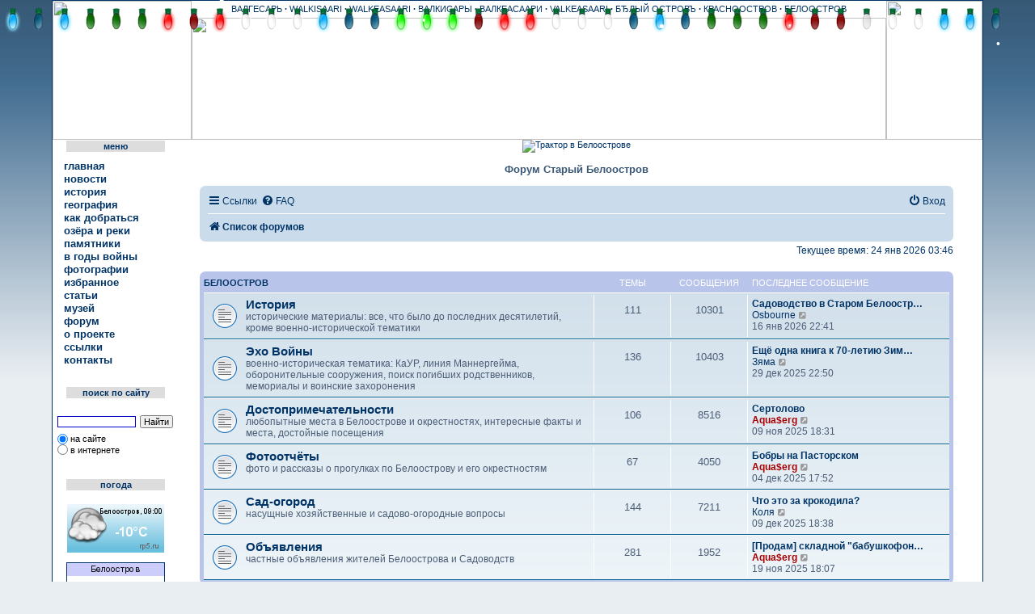

--- FILE ---
content_type: text/html; charset=UTF-8
request_url: http://www.beloostrov.ru/forum/index.php?sid=6e4c48952a5146fcf4b2a35769a7dbe4
body_size: 10868
content:
<!DOCTYPE html>
<html dir="ltr" lang="ru">
<head>
<meta charset="utf-8" />
<meta http-equiv="X-UA-Compatible" content="IE=edge">
<meta name="viewport" content="width=device-width, initial-scale=1" />

<title>Старый Белоостров - Главная страница</title>

        <link rel="alternate" type="application/atom+xml" title="Канал - Старый Белоостров" href="/forum/feed?sid=dadf1d421d4a1c95a8c747acda4b4e94">                        <link rel="alternate" type="application/atom+xml" title="Канал - Новые темы" href="/forum/feed/topics?sid=dadf1d421d4a1c95a8c747acda4b4e94">                                

<!--
        phpBB style name: prosilver
        Based on style:   prosilver (this is the default phpBB3 style)
        Original author:  Tom Beddard ( http://www.subBlue.com/ )
        Modified by:
-->

<link href="./assets/css/font-awesome.min.css?assets_version=183" rel="stylesheet">
<link href="./styles/prosilver/theme/stylesheet.css?assets_version=183" rel="stylesheet">
<link href="./styles/prosilver/theme/ru/stylesheet.css?assets_version=183" rel="stylesheet">




<!--[if lte IE 9]>
        <link href="./styles/prosilver/theme/tweaks.css?assets_version=183" rel="stylesheet">
<![endif]-->

		<script type="text/javascript">
// <![CDATA[
	function switchProfiles() {
		var pss_cont = $('#page-body');
		var pss_btn = $('#profile-switcher');
		var pss_url = pss_btn.attr('href');
		var pss_left = pss_cont.hasClass('leftsided');

		phpbb.addAjaxCallback('pss', function(res) {
			if (res.success) {
				if(pss_left) {
					pss_cont.removeClass('leftsided');
					pss_btn.parent('li').attr('class', 'small-icon icon-pss-left');
					pss_btn.html('Минипрофили слева');
					pss_url = pss_url.substring(0, pss_url.length - 1) + '1';
				} else {
					pss_cont.addClass('leftsided');
					pss_btn.parent('li').attr('class', 'small-icon icon-pss-right');
					pss_btn.html('Минипрофили справа');
					pss_url = pss_url.substring(0, pss_url.length - 1) + '0';
				}
				pss_btn.attr('href', pss_url);
			}
		});
	}
// ]]>
</script>

	
<link href="./ext/anavaro/postlove/styles/all/theme/default.css?assets_version=183" rel="stylesheet" media="screen" />
<link href="./ext/prosk8er/snowstormlights/styles/all/template/snowstorm/lights/christmaslights.css?assets_version=183" rel="stylesheet" media="screen" />
<link href="./ext/tatiana5/profileSideSwitcher/styles/prosilver/theme/profile_side_switcher.css?assets_version=183" rel="stylesheet" media="screen" />
<link href="./ext/tatiana5/profileSideSwitcher/styles/prosilver/theme/ru/profile_side_switcher.css?assets_version=183" rel="stylesheet" media="screen" />
<link href="./ext/vse/abbc3/styles/all/theme/abbc3.min.css?assets_version=183" rel="stylesheet" media="screen" />
<link href="./ext/vse/lightbox/styles/all/template/lightbox/css/lightbox.min.css?assets_version=183" rel="stylesheet" media="screen" />


				
	
</head>
<body id="phpbb" class="nojs notouch section-index ltr ">



<table width="1150" border="0" cellspacing="0" cellpadding="2" align="center" valign="top" class="belmaintab">
<tr>
<td align="center" valign="top">

<!-- Таблица нового хедера -->
        <div id="divheader">

<table width="1150" border="0" cellspacing="0" cellpadding="0" height="172">
  <tr>
    <td align="left" valign="middle" rowspan="2" width="172"><a href="http://beloostrov.ru/" title="Старый Белоостров" alt="Старый Белоостров"><img src="img/header_logo_l_3_2.jpg" width="172" height="172"></a></td>
    <td height="21" align="center" background="img/header_top_fon_3_2.jpg" class="header_top_fon_3_2">ВАЛГЕСАРЬ
            <b>·</b> WALKISAARI <b>·</b> WALKEASAARI <b>·</b> ВАЛКИСАРЫ <b>·</b> ВАЛКЕАСААРИ <b>·</b> VALKEASAARI <b>·</b> БЂЛЫЙ ОСТРОВЪ <b>·</b> КРАСНООСТРОВ <b>·</b> БЕЛООСТРОВ</td>
    <td align="right" valign="middle" rowspan="2" width="119"><a href="http://beloostrov.ru/" title="Старый Белоостров" alt="Старый Белоостров"><img src="img/header_logo_r_3_2.jpg" width="119" height="172"></a></td>
  </tr>
  <tr>
    <td height="151" valign="middle" align="center"><img src="img/header_fon_forum_3_2.jpg" width="859" height="151"></td>
  </tr>
</table>


        </div>
<!-- Конец таблицы нового хедера -->

<!-- Все остальное -->


<table width="100%" border="0" cellspacing="0" align="center" cellpadding="0">
  <tr>
    <td width="155" align="center" valign="top" background="img/menu_fon.gif">

<!-- Меню -->
    <table width="155" border="0" cellspacing="0" cellpadding="0">
                    <tr>
                      <td rowspan="3" width="17" background="img/men_l.gif" height="20"></td>
                      <td height="1" background="img/men_t.gif"></td>
                      <td rowspan="3" width="16" background="img/men_r.gif" height="20"></td>
                    </tr>
                    <tr>
                      <td height="14" align="center" valign="middle" bgcolor="#DDDDDD" class="leftMenuHeaderNew">меню</td>
                    </tr>
                    <tr>
                      <td height="5" background="img/men_b.gif"></td>
                    </tr>
                  </table>
                  <table width="100%" border="0" cellspacing="0" cellpadding="0">
                    <tr>
                      <td height="5"></td>
                    </tr>
                  </table>
                 <table width="100%" border="0" cellspacing="2" cellpadding="0">
                    <tr>
                      <td width="14" align="center" valign="middle" height="16"><img src="img/ul1.gif" width="11" height="11" name="m1"></td>
                      <td class="menu" align="left" valign="middle" height="16"><a href="../index.php" class="menu" onMouseOver="document.m1.src='img/ul22.gif'" onMouseOut="document.m1.src='img/ul1.gif'">главная</a></td>
                    </tr>
                    <tr>
                      <td width="14" align="center" valign="middle" height="16"><img src="img/ul1.gif" width="11" height="11" name="m111"></td>
                      <td class="menu" align="left" valign="middle" height="16"><a href="../news/" class="menu" onMouseOver="document.m111.src='img/ul22.gif'" onMouseOut="document.m111.src='img/ul1.gif'">новости</a></td>
                    </tr>
                    <tr>
                      <td width="14" align="center" valign="middle" height="16"><img src="img/ul1.gif" width="11" height="11" name="m2"></td>
                      <td class="menu" align="left" valign="middle" height="16"><a href="../history.php" class="menu" onMouseOver="document.m2.src='img/ul22.gif'" onMouseOut="document.m2.src='img/ul1.gif'">история</a></td>
                    </tr>
                    <tr>
                      <td width="14" align="center" valign="middle" height="16"><img src="img/ul1.gif" width="11" height="11" name="m3"></td>
                      <td class="menu" align="left" valign="middle" height="16"><a href="../geo.php" class="menu" onMouseOver="document.m3.src='img/ul22.gif'" onMouseOut="document.m3.src='img/ul1.gif'">география</a></td>
                    </tr>

                     <tr>
                      <td width="14" align="center" valign="middle" height="16"><img src="img/ul1.gif" width="11" height="11" name="m33"></td>
                      <td class="menu" align="left" valign="middle" height="16"><a href="../road.php" class="menu" onMouseOver="document.m33.src='img/ul22.gif'" onMouseOut="document.m33.src='img/ul1.gif'">как
                        добраться</a></td>
                    </tr>

                    <tr>
                      <td width="14" align="center" valign="middle" height="16"><img src="img/ul1.gif" width="11" height="11" name="m5"></td>
                      <td class="menu" align="left" valign="middle" height="16"><a href="../ozera.php" class="menu" onMouseOver="document.m5.src='img/ul22.gif'" onMouseOut="document.m5.src='img/ul1.gif'">озёра и реки</a></td>
                    </tr>
                    <tr>
                      <td width="14" align="center" valign="middle" height="16"><img src="img/ul1.gif" width="11" height="11" name="m6"></td>
                      <td class="menu" align="left" valign="middle" height="16"><a href="../pamyat.php" class="menu" onMouseOver="document.m6.src='img/ul22.gif'" onMouseOut="document.m6.src='img/ul1.gif'">памятники</a></td>
                    </tr>
               <tr>
                      <td width="14" align="center" valign="middle" height="16"><img src="img/ul1.gif" width="11" height="11" name="m66"></td>
                      <td class="menu" align="left" valign="middle" height="16"><a href="../war.php" class="menu" onMouseOver="document.m66.src='img/ul22.gif'" onMouseOut="document.m66.src='img/ul1.gif'">в
                        годы войны</a></td>
                    </tr>
                    <tr>
                      <td width="14" align="center" valign="middle" height="16"><img src="img/ul1.gif" width="11" height="11" name="m7"></td>
                      <td class="menu" align="left" valign="middle" height="16"><a href="../foto.html" class="menu" onMouseOver="document.m7.src='img/ul22.gif'" onMouseOut="document.m7.src='img/ul1.gif'">фотографии</a></td>
                    </tr>
                    <tr>
                      <td width="14" align="center" valign="middle" height="16"><img src="img/ul1.gif" width="11" height="11" name="m77"></td>
                      <td class="menu" align="left" valign="middle" height="16"><a href="../interest.php" class="menu" onMouseOver="document.m77.src='img/ul22.gif'" onMouseOut="document.m77.src='img/ul1.gif'">избранное</a></td>
                    </tr>
                    <tr>
                      <td width="14" align="center" valign="middle" height="16"><img src="img/ul1.gif" width="11" height="11" name="m777"></td>
                      <td class="menu" align="left" valign="middle" height="16"><a href="../stat.php" class="menu" onMouseOver="document.m777.src='img/ul22.gif'" onMouseOut="document.m777.src='img/ul1.gif'">статьи</a></td>
                    </tr>
                    <tr>
                      <td width="14" align="center" valign="middle" height="16"><img src="img/ul1.gif" width="11" height="11" name="m78"></td>
                      <td class="menu" align="left" valign="middle" height="16"><a href="../musei.php" class="menu" onMouseOver="document.m78.src='img/ul22.gif'" onMouseOut="document.m78.src='img/ul1.gif'">музей</a></td>
                    </tr>
                    <tr>
                      <td width="14" align="center" valign="middle" height="16"><img src="img/ul1.gif" width="11" height="11" name="m9"></td>
                      <td class="menu" align="left" valign="middle" height="16"><a href="index.php" class="menu" onMouseOver="document.m9.src='img/ul22.gif'" onMouseOut="document.m9.src='img/ul1.gif'">форум</a></td>
                    </tr>
                    <tr>
                      <td width="14" align="center" valign="middle" height="16"><img src="img/ul1.gif" width="11" height="11" name="m10"></td>
                      <td class="menu" align="left" valign="middle" height="16"><a href="../about.php" class="menu" onMouseOver="document.m10.src='img/ul22.gif'" onMouseOut="document.m10.src='img/ul1.gif'">о
                        проекте</a></td>
                    </tr>
                    <tr>
                      <td width="14" align="center" valign="middle" height="16"><img src="img/ul1.gif" width="11" height="11" name="m10_1"></td>
                      <td class="menu" align="left" valign="middle" height="16"><a href="../links.php" class="menu" onMouseOver="document.m10_1.src='img/ul22.gif'" onMouseOut="document.m10_1.src='img/ul1.gif'">ссылки</a></td>
                    </tr>
                    <tr>
                      <td width="14" align="center" valign="middle" height="16"><img src="img/ul1.gif" width="11" height="11" name="m11"></td>
                      <td class="menu" align="left" valign="middle" height="16"><a href="../feedback/" class="menu" onMouseOver="document.m11.src='img/ul22.gif'" onMouseOut="document.m11.src='img/ul1.gif'">контакты</a></td>
                    </tr>
                  </table>

                  <br><br>

                  <table width="155" border="0" cellspacing="0" cellpadding="0">
                    <tr>
                      <td rowspan="3" width="17" background="img/men_l.gif" height="20"></td>
                      <td height="1" background="img/men_t.gif"></td>
                      <td rowspan="3" width="16" background="img/men_r.gif" height="20"></td>
                    </tr>
                    <tr>
                      <td height="14" align="center" valign="middle" bgcolor="#DDDDDD" class="leftMenuHeaderNew">поиск по сайту</td>
                    </tr>
                    <tr>
                      <td height="5" background="img/men_b.gif"></td>
                    </tr>
                  </table>
                  <table width="100%" border="0" cellspacing="0" cellpadding="0">
                    <tr>
                      <td height="10"></td>
                    </tr>
                  </table>
<div class="ya-site-form ya-site-form_inited_no" onclick="return {'action':'../search_results.php','arrow':false,'bg':'transparent','fontsize':11,'fg':'#000000','language':'ru','logo':'rb','publicname':'Поиск на beloostrov.ru','suggest':true,'target':'_self','tld':'ru','type':2,'usebigdictionary':true,'searchid':2200388,'webopt':true,'websearch':false,'input_fg':'#000000','input_bg':'#ffffff','input_fontStyle':'normal','input_fontWeight':'normal','input_placeholder':'','input_placeholderColor':'#000000','input_borderColor':'#0000cc'}">
<form action="http://yandex.ru/sitesearch" method="get" target="_self"><input type="hidden" name="searchid" value="2200388"/><input type="hidden" name="l10n" value="ru"/><input type="hidden" name="reqenc" value=""/><input type="search" name="text" value=""/><input type="submit" value="Найти"/></form></div>
<style type="text/css">.ya-page_js_yes .ya-site-form_inited_no { display: none; }</style><script type="text/javascript">(function(w,d,c){var s=d.createElement('script'),h=d.getElementsByTagName('script')[0],e=d.documentElement;if((' '+e.className+' ').indexOf(' ya-page_js_yes ')===-1){e.className+=' ya-page_js_yes';}s.type='text/javascript';s.async=true;s.charset='utf-8';s.src=(d.location.protocol==='https:'?'https:':'http:')+'//site.yandex.net/v2.0/js/all.js';h.parentNode.insertBefore(s,h);(w[c]||(w[c]=[])).push(function(){Ya.Site.Form.init()})})(window,document,'yandex_site_callbacks');</script>
<br><br>

                  <table width="155" border="0" cellspacing="0" cellpadding="0">
                    <tr>
                      <td rowspan="3" width="17" background="img/men_l.gif" height="20"></td>
                      <td height="1" background="img/men_t.gif"></td>
                      <td rowspan="3" width="16" background="img/men_r.gif" height="20"></td>
                    </tr>
                    <tr>
                      <td height="14" align="center" valign="middle" bgcolor="#DDDDDD" class="leftMenuHeaderNew">погода</td>
                    </tr>
                    <tr>
                      <td height="5" background="img/men_b.gif"></td>
                    </tr>
                  </table><br>


<a href="https://rp5.ru/7173/ru"><img border=0 width=120 height=60 src="https://rp5.ru/informer/120x60x2.php?f=17&id=7173&lang=ru&um=00000"></a><br><br>

                  <table border="0" cellspacing="0" cellpadding="0">
                  <tr>
                  <td class="photos" align="right" valign="bottom">
                  <a href="http://www.nepogoda.ru/russia/leningrad_region/beloostrov/" title="Погода в Белоострове"><img src="http://inf.nepogoda.ru/c/762/14814/126.png" alt="Прогноз погоды в Белоострове" width=120 height=120 border=0></a>
                  </td>                  </tr>
                  </table>
                  <br><br>








<table width="155" border="0" cellspacing="0" cellpadding="0">
                    <tr>
                      <td rowspan="3" width="17" background="img/men_l.gif" height="20"></td>
                      <td height="1" background="img/men_t.gif"></td>
                      <td rowspan="3" width="16" background="img/men_r.gif" height="20"></td>
                    </tr>
                    <tr>
                      <td height="14" align="center" valign="middle" bgcolor="#DDDDDD" class="leftMenuHeaderNew">статистика</td>
                    </tr>
                    <tr>
                      <td height="5" background="img/men_b.gif"></td>
                    </tr>
                  </table>
                  <br>
 <!--Rating@Mail.ru COUNTEr--><script language="JavaScript" type="text/javascript"><!--
d=document;var a='';a+=';r='+escape(d.referrer)
js=10//--></script><script language="JavaScript1.1" type="text/javascript"><!--
a+=';j='+navigator.javaEnabled()
js=11//--></script><script language="JavaScript1.2" type="text/javascript"><!--
s=screen;a+=';s='+s.width+'*'+s.height
a+=';d='+(s.colorDepth?s.colorDepth:s.pixelDepth)
js=12//--></script><script language="JavaScript1.3" type="text/javascript"><!--
js=13//--></script><script language="JavaScript" type="text/javascript"><!--
d.write('<a href="http://top.mail.ru/jump?from=1125073"'+
' target=_top><img src="http://da.c2.b1.a1.top.list.ru/counter'+
'?id=1125073;t=210;js='+js+a+';rand='+Math.random()+
'" alt="Рейтинг@Mail.ru"'+' border=0 height=31 width=88/><\/a>')
if(11<js)d.write('<'+'!-- ')//--></script><noscript><a
target=_top href="http://top.mail.ru/jump?from=1125073"><img
src="http://da.c2.b1.a1.top.list.ru/counter?js=na;id=1125073;t=210"
border=0 height=31 width=88
alt="Рейтинг@Mail.ru"/></a></noscript><script language="JavaScript" type="text/javascript"><!--
if(11<js)d.write('--'+'>')//--></script>
                  <!--/COUNTER--> <br><br>

<br>
<table width="155" border="0" cellspacing="0" cellpadding="0">
                    <tr>
                      <td rowspan="3" width="17" background="img/men_l.gif" height="20"></td>
                      <td height="1" background="img/men_t.gif"></td>
                      <td rowspan="3" width="16" background="img/men_r.gif" height="20"></td>
                    </tr>
                    <tr>
                      <td height="14" align="center" valign="middle" bgcolor="#DDDDDD" class="leftMenuHeaderNew">мы вКонтакте</td>
                    </tr>
                    <tr>
                      <td height="5" background="img/men_b.gif"></td>
                    </tr>
                  </table>
                  <br>

<script type="text/javascript" src="https://vk.com/js/api/openapi.js?154"></script>

<!-- VK Widget -->
<div id="vk_groups"></div>
<script type="text/javascript">
VK.Widgets.Group("vk_groups", {mode: 1, color1: 'D1E5F7', color3: '0C3E76', width: "145"}, 731613);
</script>


<!-- Конец меню -->

    </td>
    <td width="995" align="center" valign="top">

        <table width="98%" border="0" cellspacing="0" cellpadding="0">
        <tr>
         <td align="center" valign="top">

<table>
<tr>
<td align="center" valign="top">

<a href="http://beloostrov.ru/forum/viewtopic.php?f=11&t=2856"><img src="http://www.beloostrov.ru/img/volvo_ban2.jpg" width="900" height="120" border="0" alt="Трактор в Белоострове" title="Трактор в Белоострове"></a>

             </td>
</tr>
</table>

<br>

<table width="100%" border="0" cellspacing="0" cellpadding="0">
<tr>
<td width="17" height="17" align="right" valign="bottom"><img src="img/ugol_tl.gif" width="17" height="17"></td>
<td height="17" background="img/fon_tab_hor.gif" align="center">
<table width="192" border="0" cellspacing="0" cellpadding="0" align="center" height="17">
<tr>
<td align="center" valign="middle" bgcolor="#FFFFFF" class="deb13"> Форум Старый Белоостров </td>
</tr>
</table>
</td>
<td width="17" height="17" align="left" valign="bottom"><img src="img/ugol_tr.gif" width="17" height="17"></td>
</tr>
<tr>
<td width="17" background="img/fon_tab_vert.gif"></td>
<td>
<br>


<!-- Сам форум -->


<div id="lights"></div>

        <a id="top" class="top-anchor" accesskey="t"></a>
        <div id="page-header">

                                <div class="navbar" role="navigation">
	<div class="inner">

	<ul id="nav-main" class="nav-main linklist" role="menubar">

		<li id="quick-links" class="quick-links dropdown-container responsive-menu" data-skip-responsive="true">
			<a href="#" class="dropdown-trigger">
				<i class="icon fa-bars fa-fw" aria-hidden="true"></i><span>Ссылки</span>
			</a>
			<div class="dropdown">
				<div class="pointer"><div class="pointer-inner"></div></div>
				<ul class="dropdown-contents" role="menu">
					
											<li class="separator"></li>
																									<li>
								<a href="./search.php?search_id=unanswered&amp;sid=dadf1d421d4a1c95a8c747acda4b4e94" role="menuitem">
									<i class="icon fa-file-o fa-fw icon-gray" aria-hidden="true"></i><span>Темы без ответов</span>
								</a>
							</li>
							<li>
								<a href="./search.php?search_id=active_topics&amp;sid=dadf1d421d4a1c95a8c747acda4b4e94" role="menuitem">
									<i class="icon fa-file-o fa-fw icon-blue" aria-hidden="true"></i><span>Активные темы</span>
								</a>
							</li>
							<li class="separator"></li>
							<li>
								<a href="./search.php?sid=dadf1d421d4a1c95a8c747acda4b4e94" role="menuitem">
									<i class="icon fa-search fa-fw" aria-hidden="true"></i><span>Поиск</span>
								</a>
							</li>
					
										<li class="separator"></li>

									</ul>
			</div>
		</li>

				<li data-skip-responsive="true">
			<a href="/forum/help/faq?sid=dadf1d421d4a1c95a8c747acda4b4e94" rel="help" title="Часто задаваемые вопросы" role="menuitem">
				<i class="icon fa-question-circle fa-fw" aria-hidden="true"></i><span>FAQ</span>
			</a>
		</li>
						
			<li class="rightside"  data-skip-responsive="true">
			<a href="./ucp.php?mode=login&amp;sid=dadf1d421d4a1c95a8c747acda4b4e94" title="Вход" accesskey="x" role="menuitem">
				<i class="icon fa-power-off fa-fw" aria-hidden="true"></i><span>Вход</span>
			</a>
		</li>
						</ul>

	<ul id="nav-breadcrumbs" class="nav-breadcrumbs linklist navlinks" role="menubar">
								<li class="breadcrumbs" itemscope itemtype="http://schema.org/BreadcrumbList">
										<span class="crumb"  itemtype="http://schema.org/ListItem" itemprop="itemListElement" itemscope><a href="./index.php?sid=dadf1d421d4a1c95a8c747acda4b4e94" itemtype="https://schema.org/Thing" itemprop="item" accesskey="h" data-navbar-reference="index"><i class="icon fa-home fa-fw"></i><span itemprop="name">Список форумов</span></a><meta itemprop="position" content="1" /></span>

								</li>
		
					<li class="rightside responsive-search">
				<a href="./search.php?sid=dadf1d421d4a1c95a8c747acda4b4e94" title="Параметры расширенного поиска" role="menuitem">
					<i class="icon fa-search fa-fw" aria-hidden="true"></i><span class="sr-only">Поиск</span>
				</a>
			</li>
			</ul>

	</div>
</div>
        </div>

        
        <a id="start_here" class="anchor"></a>
        <div id="page-body" class="page-body" role="main">
                
                
<p class="right responsive-center time">Текущее время: 24 янв 2026 03:46</p>



	
				<div class="forabg">
			<div class="inner">
			<ul class="topiclist">
				<li class="header">
										<dl class="row-item">
						<dt><div class="list-inner"><a href="./viewforum.php?f=19&amp;sid=dadf1d421d4a1c95a8c747acda4b4e94">Белоостров</a></div></dt>
						<dd class="topics">Темы</dd>
						<dd class="posts">Сообщения</dd>
						<dd class="lastpost"><span>Последнее сообщение</span></dd>
					</dl>
									</li>
			</ul>
			<ul class="topiclist forums">
		
	
	
	
			
					<li class="row">
						<dl class="row-item forum_read">
				<dt title="Нет непрочитанных сообщений">
										<div class="list-inner">
													<!--
								<a class="feed-icon-forum" title="Канал - История" href="/forum/feed?sid=dadf1d421d4a1c95a8c747acda4b4e94?f=1">
									<i class="icon fa-rss-square fa-fw icon-orange" aria-hidden="true"></i><span class="sr-only">Канал - История</span>
								</a>
							-->
																		<a href="./viewforum.php?f=1&amp;sid=dadf1d421d4a1c95a8c747acda4b4e94" class="forumtitle">История</a>
						<br />исторические материалы: все, что было до последних десятилетий, кроме военно-исторической тематики												
												<div class="responsive-show" style="display: none;">
															Темы: <strong>111</strong>
													</div>
											</div>
				</dt>
									<dd class="topics">111 <dfn>Темы</dfn></dd>
					<dd class="posts">10301 <dfn>Сообщения</dfn></dd>
					<dd class="lastpost">
						<span>
																						<dfn>Последнее сообщение</dfn>
																										<a href="./viewtopic.php?f=1&amp;p=65740&amp;sid=dadf1d421d4a1c95a8c747acda4b4e94#p65740" title="Садоводство в Старом Белоострове: начало пути" class="lastsubject">Садоводство в Старом Белоостр…</a> <br />
																	 <a href="./memberlist.php?mode=viewprofile&amp;u=51&amp;sid=dadf1d421d4a1c95a8c747acda4b4e94" class="username">Osbourne</a>																	<a href="./viewtopic.php?f=1&amp;p=65740&amp;sid=dadf1d421d4a1c95a8c747acda4b4e94#p65740" title="Перейти к последнему сообщению">
										<i class="icon fa-external-link-square fa-fw icon-lightgray icon-md" aria-hidden="true"></i><span class="sr-only">Перейти к последнему сообщению</span>
									</a>
																<br />16 янв 2026 22:41
													</span>
					</dd>
							</dl>
					</li>
			
	
	
			
					<li class="row">
						<dl class="row-item forum_read">
				<dt title="Нет непрочитанных сообщений">
										<div class="list-inner">
													<!--
								<a class="feed-icon-forum" title="Канал - Эхо Войны" href="/forum/feed?sid=dadf1d421d4a1c95a8c747acda4b4e94?f=10">
									<i class="icon fa-rss-square fa-fw icon-orange" aria-hidden="true"></i><span class="sr-only">Канал - Эхо Войны</span>
								</a>
							-->
																		<a href="./viewforum.php?f=10&amp;sid=dadf1d421d4a1c95a8c747acda4b4e94" class="forumtitle">Эхо Войны</a>
						<br />военно-историческая тематика: КаУР, линия Маннергейма, оборонительные сооружения, поиск погибших родственников, мемориалы и воинские захоронения												
												<div class="responsive-show" style="display: none;">
															Темы: <strong>136</strong>
													</div>
											</div>
				</dt>
									<dd class="topics">136 <dfn>Темы</dfn></dd>
					<dd class="posts">10403 <dfn>Сообщения</dfn></dd>
					<dd class="lastpost">
						<span>
																						<dfn>Последнее сообщение</dfn>
																										<a href="./viewtopic.php?f=10&amp;p=65700&amp;sid=dadf1d421d4a1c95a8c747acda4b4e94#p65700" title="Ещё одна книга к 70-летию Зимней войны" class="lastsubject">Ещё одна книга к 70-летию Зим…</a> <br />
																	 <a href="./memberlist.php?mode=viewprofile&amp;u=195&amp;sid=dadf1d421d4a1c95a8c747acda4b4e94" class="username">Зяма</a>																	<a href="./viewtopic.php?f=10&amp;p=65700&amp;sid=dadf1d421d4a1c95a8c747acda4b4e94#p65700" title="Перейти к последнему сообщению">
										<i class="icon fa-external-link-square fa-fw icon-lightgray icon-md" aria-hidden="true"></i><span class="sr-only">Перейти к последнему сообщению</span>
									</a>
																<br />29 дек 2025 22:50
													</span>
					</dd>
							</dl>
					</li>
			
	
	
			
					<li class="row">
						<dl class="row-item forum_read">
				<dt title="Нет непрочитанных сообщений">
										<div class="list-inner">
													<!--
								<a class="feed-icon-forum" title="Канал - Достопримечательности" href="/forum/feed?sid=dadf1d421d4a1c95a8c747acda4b4e94?f=3">
									<i class="icon fa-rss-square fa-fw icon-orange" aria-hidden="true"></i><span class="sr-only">Канал - Достопримечательности</span>
								</a>
							-->
																		<a href="./viewforum.php?f=3&amp;sid=dadf1d421d4a1c95a8c747acda4b4e94" class="forumtitle">Достопримечательности</a>
						<br />любопытные места в Белоострове и окрестностях, интересные факты и места, достойные посещения												
												<div class="responsive-show" style="display: none;">
															Темы: <strong>106</strong>
													</div>
											</div>
				</dt>
									<dd class="topics">106 <dfn>Темы</dfn></dd>
					<dd class="posts">8516 <dfn>Сообщения</dfn></dd>
					<dd class="lastpost">
						<span>
																						<dfn>Последнее сообщение</dfn>
																										<a href="./viewtopic.php?f=3&amp;p=65544&amp;sid=dadf1d421d4a1c95a8c747acda4b4e94#p65544" title="Сертолово" class="lastsubject">Сертолово</a> <br />
																	 <a href="./memberlist.php?mode=viewprofile&amp;u=2&amp;sid=dadf1d421d4a1c95a8c747acda4b4e94" style="color: #AA0000;" class="username-coloured">Aqua$erg</a>																	<a href="./viewtopic.php?f=3&amp;p=65544&amp;sid=dadf1d421d4a1c95a8c747acda4b4e94#p65544" title="Перейти к последнему сообщению">
										<i class="icon fa-external-link-square fa-fw icon-lightgray icon-md" aria-hidden="true"></i><span class="sr-only">Перейти к последнему сообщению</span>
									</a>
																<br />09 ноя 2025 18:31
													</span>
					</dd>
							</dl>
					</li>
			
	
	
			
					<li class="row">
						<dl class="row-item forum_read">
				<dt title="Нет непрочитанных сообщений">
										<div class="list-inner">
													<!--
								<a class="feed-icon-forum" title="Канал - Фотоотчёты" href="/forum/feed?sid=dadf1d421d4a1c95a8c747acda4b4e94?f=7">
									<i class="icon fa-rss-square fa-fw icon-orange" aria-hidden="true"></i><span class="sr-only">Канал - Фотоотчёты</span>
								</a>
							-->
																		<a href="./viewforum.php?f=7&amp;sid=dadf1d421d4a1c95a8c747acda4b4e94" class="forumtitle">Фотоотчёты</a>
						<br />фото и рассказы о прогулках по Белоострову и его окрестностям												
												<div class="responsive-show" style="display: none;">
															Темы: <strong>67</strong>
													</div>
											</div>
				</dt>
									<dd class="topics">67 <dfn>Темы</dfn></dd>
					<dd class="posts">4050 <dfn>Сообщения</dfn></dd>
					<dd class="lastpost">
						<span>
																						<dfn>Последнее сообщение</dfn>
																										<a href="./viewtopic.php?f=7&amp;p=65573&amp;sid=dadf1d421d4a1c95a8c747acda4b4e94#p65573" title="Бобры на Пасторском" class="lastsubject">Бобры на Пасторском</a> <br />
																	 <a href="./memberlist.php?mode=viewprofile&amp;u=2&amp;sid=dadf1d421d4a1c95a8c747acda4b4e94" style="color: #AA0000;" class="username-coloured">Aqua$erg</a>																	<a href="./viewtopic.php?f=7&amp;p=65573&amp;sid=dadf1d421d4a1c95a8c747acda4b4e94#p65573" title="Перейти к последнему сообщению">
										<i class="icon fa-external-link-square fa-fw icon-lightgray icon-md" aria-hidden="true"></i><span class="sr-only">Перейти к последнему сообщению</span>
									</a>
																<br />04 дек 2025 17:52
													</span>
					</dd>
							</dl>
					</li>
			
	
	
			
					<li class="row">
						<dl class="row-item forum_read">
				<dt title="Нет непрочитанных сообщений">
										<div class="list-inner">
													<!--
								<a class="feed-icon-forum" title="Канал - Сад-огород" href="/forum/feed?sid=dadf1d421d4a1c95a8c747acda4b4e94?f=9">
									<i class="icon fa-rss-square fa-fw icon-orange" aria-hidden="true"></i><span class="sr-only">Канал - Сад-огород</span>
								</a>
							-->
																		<a href="./viewforum.php?f=9&amp;sid=dadf1d421d4a1c95a8c747acda4b4e94" class="forumtitle">Сад-огород</a>
						<br />насущные хозяйственные и садово-огородные вопросы												
												<div class="responsive-show" style="display: none;">
															Темы: <strong>144</strong>
													</div>
											</div>
				</dt>
									<dd class="topics">144 <dfn>Темы</dfn></dd>
					<dd class="posts">7211 <dfn>Сообщения</dfn></dd>
					<dd class="lastpost">
						<span>
																						<dfn>Последнее сообщение</dfn>
																										<a href="./viewtopic.php?f=9&amp;p=65586&amp;sid=dadf1d421d4a1c95a8c747acda4b4e94#p65586" title="Что это за крокодила?" class="lastsubject">Что это за крокодила?</a> <br />
																	 <a href="./memberlist.php?mode=viewprofile&amp;u=13386&amp;sid=dadf1d421d4a1c95a8c747acda4b4e94" class="username">Коля</a>																	<a href="./viewtopic.php?f=9&amp;p=65586&amp;sid=dadf1d421d4a1c95a8c747acda4b4e94#p65586" title="Перейти к последнему сообщению">
										<i class="icon fa-external-link-square fa-fw icon-lightgray icon-md" aria-hidden="true"></i><span class="sr-only">Перейти к последнему сообщению</span>
									</a>
																<br />09 дек 2025 18:38
													</span>
					</dd>
							</dl>
					</li>
			
	
	
			
					<li class="row">
						<dl class="row-item forum_read">
				<dt title="Нет непрочитанных сообщений">
										<div class="list-inner">
													<!--
								<a class="feed-icon-forum" title="Канал - Объявления" href="/forum/feed?sid=dadf1d421d4a1c95a8c747acda4b4e94?f=11">
									<i class="icon fa-rss-square fa-fw icon-orange" aria-hidden="true"></i><span class="sr-only">Канал - Объявления</span>
								</a>
							-->
																		<a href="./viewforum.php?f=11&amp;sid=dadf1d421d4a1c95a8c747acda4b4e94" class="forumtitle">Объявления</a>
						<br />частные объявления жителей Белоострова и Садоводств												
												<div class="responsive-show" style="display: none;">
															Темы: <strong>281</strong>
													</div>
											</div>
				</dt>
									<dd class="topics">281 <dfn>Темы</dfn></dd>
					<dd class="posts">1952 <dfn>Сообщения</dfn></dd>
					<dd class="lastpost">
						<span>
																						<dfn>Последнее сообщение</dfn>
																										<a href="./viewtopic.php?f=11&amp;p=65561&amp;sid=dadf1d421d4a1c95a8c747acda4b4e94#p65561" title="[Продам] складной &quot;бабушкофон&quot; Maxvi E7" class="lastsubject">[Продам] складной &quot;бабушкофон…</a> <br />
																	 <a href="./memberlist.php?mode=viewprofile&amp;u=2&amp;sid=dadf1d421d4a1c95a8c747acda4b4e94" style="color: #AA0000;" class="username-coloured">Aqua$erg</a>																	<a href="./viewtopic.php?f=11&amp;p=65561&amp;sid=dadf1d421d4a1c95a8c747acda4b4e94#p65561" title="Перейти к последнему сообщению">
										<i class="icon fa-external-link-square fa-fw icon-lightgray icon-md" aria-hidden="true"></i><span class="sr-only">Перейти к последнему сообщению</span>
									</a>
																<br />19 ноя 2025 18:07
													</span>
					</dd>
							</dl>
					</li>
			
	
				</ul>

			</div>
		</div>
	
				<div class="forabg">
			<div class="inner">
			<ul class="topiclist">
				<li class="header">
										<dl class="row-item">
						<dt><div class="list-inner"><a href="./viewforum.php?f=21&amp;sid=dadf1d421d4a1c95a8c747acda4b4e94">неБелоостров</a></div></dt>
						<dd class="topics">Темы</dd>
						<dd class="posts">Сообщения</dd>
						<dd class="lastpost"><span>Последнее сообщение</span></dd>
					</dl>
									</li>
			</ul>
			<ul class="topiclist forums">
		
	
	
	
			
					<li class="row">
						<dl class="row-item forum_read">
				<dt title="Нет непрочитанных сообщений">
										<div class="list-inner">
													<!--
								<a class="feed-icon-forum" title="Канал - 78-й регион: Санкт-Петербург" href="/forum/feed?sid=dadf1d421d4a1c95a8c747acda4b4e94?f=12">
									<i class="icon fa-rss-square fa-fw icon-orange" aria-hidden="true"></i><span class="sr-only">Канал - 78-й регион: Санкт-Петербург</span>
								</a>
							-->
																		<a href="./viewforum.php?f=12&amp;sid=dadf1d421d4a1c95a8c747acda4b4e94" class="forumtitle">78-й регион: Санкт-Петербург</a>
						<br />СПб: всё интересное в Петербурге, о чём хочется рассказать												
												<div class="responsive-show" style="display: none;">
															Темы: <strong>38</strong>
													</div>
											</div>
				</dt>
									<dd class="topics">38 <dfn>Темы</dfn></dd>
					<dd class="posts">1123 <dfn>Сообщения</dfn></dd>
					<dd class="lastpost">
						<span>
																						<dfn>Последнее сообщение</dfn>
																										<a href="./viewtopic.php?f=12&amp;p=62644&amp;sid=dadf1d421d4a1c95a8c747acda4b4e94#p62644" title="Ландскрона... Ниеншанц... Петрозавод... Охта-Центр" class="lastsubject">Ландскрона... Ниеншанц... Пет…</a> <br />
																	 <a href="./memberlist.php?mode=viewprofile&amp;u=2&amp;sid=dadf1d421d4a1c95a8c747acda4b4e94" style="color: #AA0000;" class="username-coloured">Aqua$erg</a>																	<a href="./viewtopic.php?f=12&amp;p=62644&amp;sid=dadf1d421d4a1c95a8c747acda4b4e94#p62644" title="Перейти к последнему сообщению">
										<i class="icon fa-external-link-square fa-fw icon-lightgray icon-md" aria-hidden="true"></i><span class="sr-only">Перейти к последнему сообщению</span>
									</a>
																<br />17 июн 2024 17:01
													</span>
					</dd>
							</dl>
					</li>
			
	
	
			
					<li class="row">
						<dl class="row-item forum_read">
				<dt title="Нет непрочитанных сообщений">
										<div class="list-inner">
													<!--
								<a class="feed-icon-forum" title="Канал - 47-й регион: Ленинградская область" href="/forum/feed?sid=dadf1d421d4a1c95a8c747acda4b4e94?f=13">
									<i class="icon fa-rss-square fa-fw icon-orange" aria-hidden="true"></i><span class="sr-only">Канал - 47-й регион: Ленинградская область</span>
								</a>
							-->
																		<a href="./viewforum.php?f=13&amp;sid=dadf1d421d4a1c95a8c747acda4b4e94" class="forumtitle">47-й регион: Ленинградская область</a>
						<br />Ленобласть: всё, что не касается Белоостровской волости, но также представляет интерес												
												<div class="responsive-show" style="display: none;">
															Темы: <strong>72</strong>
													</div>
											</div>
				</dt>
									<dd class="topics">72 <dfn>Темы</dfn></dd>
					<dd class="posts">3651 <dfn>Сообщения</dfn></dd>
					<dd class="lastpost">
						<span>
																						<dfn>Последнее сообщение</dfn>
																										<a href="./viewtopic.php?f=13&amp;p=65704&amp;sid=dadf1d421d4a1c95a8c747acda4b4e94#p65704" title="КАД-2 - смерть нашим лесам и озёрам" class="lastsubject">КАД-2 - смерть нашим лесам и …</a> <br />
																	 <a href="./memberlist.php?mode=viewprofile&amp;u=2&amp;sid=dadf1d421d4a1c95a8c747acda4b4e94" style="color: #AA0000;" class="username-coloured">Aqua$erg</a>																	<a href="./viewtopic.php?f=13&amp;p=65704&amp;sid=dadf1d421d4a1c95a8c747acda4b4e94#p65704" title="Перейти к последнему сообщению">
										<i class="icon fa-external-link-square fa-fw icon-lightgray icon-md" aria-hidden="true"></i><span class="sr-only">Перейти к последнему сообщению</span>
									</a>
																<br />30 дек 2025 16:51
													</span>
					</dd>
							</dl>
					</li>
			
	
	
			
					<li class="row">
						<dl class="row-item forum_read">
				<dt title="Нет непрочитанных сообщений">
										<div class="list-inner">
													<!--
								<a class="feed-icon-forum" title="Канал - 358-й регион: Suomi-Finland-Финляндия" href="/forum/feed?sid=dadf1d421d4a1c95a8c747acda4b4e94?f=14">
									<i class="icon fa-rss-square fa-fw icon-orange" aria-hidden="true"></i><span class="sr-only">Канал - 358-й регион: Suomi-Finland-Финляндия</span>
								</a>
							-->
																		<a href="./viewforum.php?f=14&amp;sid=dadf1d421d4a1c95a8c747acda4b4e94" class="forumtitle">358-й регион: Suomi-Finland-Финляндия</a>
						<br />в настоящий момент - уже, к сожалению, НЕдружественный сосед; в относительно недавнем прошлом - вообще военный враг												
												<div class="responsive-show" style="display: none;">
															Темы: <strong>27</strong>
													</div>
											</div>
				</dt>
									<dd class="topics">27 <dfn>Темы</dfn></dd>
					<dd class="posts">713 <dfn>Сообщения</dfn></dd>
					<dd class="lastpost">
						<span>
																						<dfn>Последнее сообщение</dfn>
																										<a href="./viewtopic.php?f=14&amp;p=65736&amp;sid=dadf1d421d4a1c95a8c747acda4b4e94#p65736" title="Дела - не надо хуже [лучше?]" class="lastsubject">Дела - не надо хуже [лучше?]</a> <br />
																	 <a href="./memberlist.php?mode=viewprofile&amp;u=2&amp;sid=dadf1d421d4a1c95a8c747acda4b4e94" style="color: #AA0000;" class="username-coloured">Aqua$erg</a>																	<a href="./viewtopic.php?f=14&amp;p=65736&amp;sid=dadf1d421d4a1c95a8c747acda4b4e94#p65736" title="Перейти к последнему сообщению">
										<i class="icon fa-external-link-square fa-fw icon-lightgray icon-md" aria-hidden="true"></i><span class="sr-only">Перейти к последнему сообщению</span>
									</a>
																<br />15 янв 2026 17:41
													</span>
					</dd>
							</dl>
					</li>
			
	
				</ul>

			</div>
		</div>
	
				<div class="forabg">
			<div class="inner">
			<ul class="topiclist">
				<li class="header">
										<dl class="row-item">
						<dt><div class="list-inner"><a href="./viewforum.php?f=22&amp;sid=dadf1d421d4a1c95a8c747acda4b4e94">Разное</a></div></dt>
						<dd class="topics">Темы</dd>
						<dd class="posts">Сообщения</dd>
						<dd class="lastpost"><span>Последнее сообщение</span></dd>
					</dl>
									</li>
			</ul>
			<ul class="topiclist forums">
		
	
	
	
			
					<li class="row">
						<dl class="row-item forum_read">
				<dt title="Нет непрочитанных сообщений">
										<div class="list-inner">
													<!--
								<a class="feed-icon-forum" title="Канал - Всякая всячина" href="/forum/feed?sid=dadf1d421d4a1c95a8c747acda4b4e94?f=15">
									<i class="icon fa-rss-square fa-fw icon-orange" aria-hidden="true"></i><span class="sr-only">Канал - Всякая всячина</span>
								</a>
							-->
																		<a href="./viewforum.php?f=15&amp;sid=dadf1d421d4a1c95a8c747acda4b4e94" class="forumtitle">Всякая всячина</a>
						<br />болтовня не по теме сайта												
												<div class="responsive-show" style="display: none;">
															Темы: <strong>205</strong>
													</div>
											</div>
				</dt>
									<dd class="topics">205 <dfn>Темы</dfn></dd>
					<dd class="posts">8465 <dfn>Сообщения</dfn></dd>
					<dd class="lastpost">
						<span>
																						<dfn>Последнее сообщение</dfn>
																										<a href="./viewtopic.php?f=15&amp;p=65726&amp;sid=dadf1d421d4a1c95a8c747acda4b4e94#p65726" title="Операционные системы" class="lastsubject">Операционные системы</a> <br />
																	 <a href="./memberlist.php?mode=viewprofile&amp;u=2&amp;sid=dadf1d421d4a1c95a8c747acda4b4e94" style="color: #AA0000;" class="username-coloured">Aqua$erg</a>																	<a href="./viewtopic.php?f=15&amp;p=65726&amp;sid=dadf1d421d4a1c95a8c747acda4b4e94#p65726" title="Перейти к последнему сообщению">
										<i class="icon fa-external-link-square fa-fw icon-lightgray icon-md" aria-hidden="true"></i><span class="sr-only">Перейти к последнему сообщению</span>
									</a>
																<br />09 янв 2026 22:09
													</span>
					</dd>
							</dl>
					</li>
			
	
	
			
					<li class="row">
						<dl class="row-item forum_read">
				<dt title="Нет непрочитанных сообщений">
										<div class="list-inner">
													<!--
								<a class="feed-icon-forum" title="Канал - Сайт и Форум" href="/forum/feed?sid=dadf1d421d4a1c95a8c747acda4b4e94?f=6">
									<i class="icon fa-rss-square fa-fw icon-orange" aria-hidden="true"></i><span class="sr-only">Канал - Сайт и Форум</span>
								</a>
							-->
																		<a href="./viewforum.php?f=6&amp;sid=dadf1d421d4a1c95a8c747acda4b4e94" class="forumtitle">Сайт и Форум</a>
						<br />замечания по работе сайта, мысли по его организации, идеи для автора и редактора												
												<div class="responsive-show" style="display: none;">
															Темы: <strong>65</strong>
													</div>
											</div>
				</dt>
									<dd class="topics">65 <dfn>Темы</dfn></dd>
					<dd class="posts">2603 <dfn>Сообщения</dfn></dd>
					<dd class="lastpost">
						<span>
																						<dfn>Последнее сообщение</dfn>
																										<a href="./viewtopic.php?f=6&amp;p=65743&amp;sid=dadf1d421d4a1c95a8c747acda4b4e94#p65743" title="Предложения принимаются" class="lastsubject">Предложения принимаются</a> <br />
																	 <a href="./memberlist.php?mode=viewprofile&amp;u=2&amp;sid=dadf1d421d4a1c95a8c747acda4b4e94" style="color: #AA0000;" class="username-coloured">Aqua$erg</a>																	<a href="./viewtopic.php?f=6&amp;p=65743&amp;sid=dadf1d421d4a1c95a8c747acda4b4e94#p65743" title="Перейти к последнему сообщению">
										<i class="icon fa-external-link-square fa-fw icon-lightgray icon-md" aria-hidden="true"></i><span class="sr-only">Перейти к последнему сообщению</span>
									</a>
																<br />23 янв 2026 18:39
													</span>
					</dd>
							</dl>
					</li>
			
				</ul>

			</div>
		</div>
		


	<form method="post" action="./ucp.php?mode=login&amp;sid=dadf1d421d4a1c95a8c747acda4b4e94" class="headerspace">
	<h3><a href="./ucp.php?mode=login&amp;sid=dadf1d421d4a1c95a8c747acda4b4e94">Вход</a></h3>
		<fieldset class="quick-login">
			<label for="username"><span>Имя пользователя:</span> <input type="text" tabindex="1" name="username" id="username" size="10" class="inputbox" title="Имя пользователя" /></label>
			<label for="password"><span>Пароль:</span> <input type="password" tabindex="2" name="password" id="password" size="10" class="inputbox" title="Пароль" autocomplete="off" /></label>
							<a href="./ucp.php?mode=sendpassword&amp;sid=dadf1d421d4a1c95a8c747acda4b4e94">Забыли пароль?</a>
										<span class="responsive-hide">|</span> <label for="autologin">Запомнить меня <input type="checkbox" tabindex="4" name="autologin" id="autologin" /></label>
						<input type="submit" tabindex="5" name="login" value="Вход" class="button2" />
			<input type="hidden" name="redirect" value="./index.php?sid=dadf1d421d4a1c95a8c747acda4b4e94" />
<input type="hidden" name="creation_time" value="1769215613" />
<input type="hidden" name="form_token" value="46b9ddd6b82b39eb63aa7418a7ff5c3a2f2dcec8" />

			
		</fieldset>
	</form>


	<div class="stat-block online-list">
		<h3>Кто сейчас на конференции</h3>		<p>
						Всего <strong>1</strong> посетитель :: 1 зарегистрированный и 0 скрытых (основано на активности пользователей за последние 5 минут)<br />Больше всего посетителей (<strong>6</strong>) здесь было 10 мар 2020 22:38<br /> 
								</p>
	</div>



	<div class="stat-block statistics">
		<h3>Статистика</h3>
		<p>
						Всего сообщений: <strong>59018</strong> &bull; Всего тем: <strong>1261</strong> &bull; Всего пользователей: <strong>719</strong> &bull; Новый пользователь: <strong><a href="./memberlist.php?mode=viewprofile&amp;u=13916&amp;sid=dadf1d421d4a1c95a8c747acda4b4e94" class="username">Марина812</a></strong>
					</p>
	</div>


                        </div>


<div id="page-footer" class="page-footer" role="contentinfo">
        <div class="navbar" role="navigation">
	<div class="inner">

	<ul id="nav-footer" class="nav-footer linklist" role="menubar">
		<li class="breadcrumbs">
									<span class="crumb"><a href="./index.php?sid=dadf1d421d4a1c95a8c747acda4b4e94" data-navbar-reference="index"><i class="icon fa-home fa-fw" aria-hidden="true"></i><span>Список форумов</span></a></span>					</li>
		
				<li class="rightside">Часовой пояс: <span title="UTC+3">UTC+03:00</span></li>
							<li class="rightside">
				<a href="./ucp.php?mode=delete_cookies&amp;sid=dadf1d421d4a1c95a8c747acda4b4e94" data-ajax="true" data-refresh="true" role="menuitem">
					<i class="icon fa-trash fa-fw" aria-hidden="true"></i><span>Удалить cookies</span>
				</a>
			</li>
																<li class="rightside" data-last-responsive="true">
				<a href="./memberlist.php?mode=contactadmin&amp;sid=dadf1d421d4a1c95a8c747acda4b4e94" role="menuitem">
					<i class="icon fa-envelope fa-fw" aria-hidden="true"></i><span>Связаться с администрацией</span>
				</a>
			</li>
			</ul>

	</div>
</div>

        <div class="copyright">
                                <p class="footer-row">
                        <span class="footer-copyright">Создано на основе <a href="https://www.phpbb.com/">phpBB</a>&reg; Forum Software &copy; phpBB Limited</span>
                </p>
                                <p class="footer-row">
                        <span class="footer-copyright"><a href='http://www.phpbbguru.net/'>Русская поддержка phpBB</a></span>
                </p>
                                                <p class="footer-row">
                        <a class="footer-link" href="./ucp.php?mode=privacy&amp;sid=dadf1d421d4a1c95a8c747acda4b4e94" title="Конфиденциальность" role="menuitem">
                                <span class="footer-link-text">Конфиденциальность</span>
                        </a>
                        |
                        <a class="footer-link" href="./ucp.php?mode=terms&amp;sid=dadf1d421d4a1c95a8c747acda4b4e94" title="Правила" role="menuitem">
                                <span class="footer-link-text">Правила</span>
                        </a>
                </p>
                                        </div>

        <div id="darkenwrapper" class="darkenwrapper" data-ajax-error-title="Ошибка AJAX" data-ajax-error-text="При обработке запроса произошла ошибка." data-ajax-error-text-abort="Запрос прерван пользователем." data-ajax-error-text-timeout="Время запроса истекло; повторите попытку." data-ajax-error-text-parsererror="При выполнении запроса возникла непредвиденная ошибка, и сервер вернул неверный ответ.">
                <div id="darken" class="darken">&nbsp;</div>
        </div>

        <div id="phpbb_alert" class="phpbb_alert" data-l-err="Ошибка" data-l-timeout-processing-req="Время выполнения запроса истекло.">
                <a href="#" class="alert_close">
                        <i class="icon fa-times-circle fa-fw" aria-hidden="true"></i>
                </a>
                <h3 class="alert_title">&nbsp;</h3><p class="alert_text"></p>
        </div>
        <div id="phpbb_confirm" class="phpbb_alert">
                <a href="#" class="alert_close">
                        <i class="icon fa-times-circle fa-fw" aria-hidden="true"></i>
                </a>
                <div class="alert_text"></div>
        </div>
</div>

</div>

<div>
        <a id="bottom" class="anchor" accesskey="z"></a>
        <img src="./cron.php?cron_type=cron.task.core.tidy_search&amp;sid=dadf1d421d4a1c95a8c747acda4b4e94" width="1" height="1" alt="cron" /></div>

<script src="./assets/javascript/jquery.min.js?assets_version=183"></script>
<script src="./assets/javascript/core.js?assets_version=183"></script>


<script type="text/javascript">
var elonw_title = 'ELONW';
var source=removeSubdomain(location.hostname);
$(document).on('click',('a[href^="http://"], a[href^="https://"], a[href^="ftp://"]'), function() {
   var href = $(this).attr('href');
   var hostname = this.hostname;
   if(hostname && removeSubdomain(hostname)!==source)
   {
      window.open(href);
      return false;
   }
});
(function($) {
   $('.forum_link').each(function(){
      $(this).find('a').attr("onclick","window.open(this.href);return false;").attr("rel", "nofollow");
   });   
})(jQuery);
function removeSubdomain(a,b){return a.split(".").slice(-(b||2)).join(".")};
</script>
									<script>
		var vseLightbox = {};
		vseLightbox.resizeWidth = 200;
		vseLightbox.lightboxGal = 1;
		vseLightbox.lightboxSig = 1;
		vseLightbox.imageTitles = 1;
	</script>

<script src="./ext/prosk8er/snowstormlights/styles/all/template/snowstorm/lights/soundmanager2-nodebug-jsmin.js?assets_version=183"></script>
<script src="./ext/prosk8er/snowstormlights/styles/all/template/snowstorm/lights/animation-min.js?assets_version=183"></script>
<script src="./ext/prosk8er/snowstormlights/styles/all/template/snowstorm/lights/christmaslights.js?assets_version=183"></script>
<script src="./ext/prosk8er/snowstormlights/styles/all/template/snowstorm/lights/init.js?assets_version=183"></script>
<script src="./ext/prosk8er/snowstormlights/styles/all/template/snowstorm/snowstorm-min.js?assets_version=183"></script>
<script src="./styles/prosilver/template/forum_fn.js?assets_version=183"></script>
<script src="./styles/prosilver/template/ajax.js?assets_version=183"></script>
<script src="./ext/vse/abbc3/styles/all/template/js/abbc3.min.js?assets_version=183"></script>
<script src="./ext/vse/lightbox/styles/all/template/js/resizer.js?assets_version=183"></script>
<script src="./ext/vse/lightbox/styles/all/template/lightbox/js/lightbox.min.js?assets_version=183"></script>



</td>
<td width="17" background="img/fon_tab_vert.gif"></td>
</tr>
<tr>
<td width="17" height="17" align="right" valign="top"><img src="img/ugol_bl.gif" width="17" height="17"></td>
<td height="17" background="img/fon_tab_hor.gif"></td>
<td width="17" height="17" align="left" valign="top"><img src="img/ugol_br.gif" width="17" height="17"></td>
</tr>
</table>



<table>
<tr>
<td>

<!-- Yandex.RTB R-A-137913-2 -->
<div id="yandex_rtb_R-A-137913-2"></div>
<script type="text/javascript">
    (function(w, d, n, s, t) {
        w[n] = w[n] || [];
        w[n].push(function() {
            Ya.Context.AdvManager.render({
                blockId: "R-A-137913-2",
                renderTo: "yandex_rtb_R-A-137913-2",
                async: true
            });
        });
        t = d.getElementsByTagName("script")[0];
        s = d.createElement("script");
        s.type = "text/javascript";
        s.src = "//an.yandex.ru/system/context.js";
        s.async = true;
        t.parentNode.insertBefore(s, t);
    })(this, this.document, "yandexContextAsyncCallbacks");
</script>

</td>
</tr>
</table>


         </td>
        </tr>
        </table>


    </td>
    <td width="9" background="img/r_fon_forum.jpg">&nbsp;</td>
  </tr>
</table>


<!-- Конец всего остального -->

<!-- Новая таблица футера -->
<table width="100%" border="0" cellspacing="0" cellpadding="0">
  <tr>
    <td colspan="3" height="117" background="img/footer_fon_forum.jpg">
      <table width="1150" border="0" cellspacing="0" cellpadding="0" height="117">
        <tr>
          <td height="40" width="650"></td>
          <td align="center" valign="bottom" width="500"><span style="copy_3_2">Разработка и поддержка: <a href="http://beloostrov.ru/feedback/" title="связаться с автором"><b>Aqua$erg</b></a> © 2006 - 2025</span></td>
        </tr>
        <tr>
          <td></td>
          <td width="50%"></td>
        </tr>
      </table>
    </td>
  </tr>
</table>
<!-- Конец новой таблицы футера -->


</td>
</tr>
</table>

</body>
</html>
